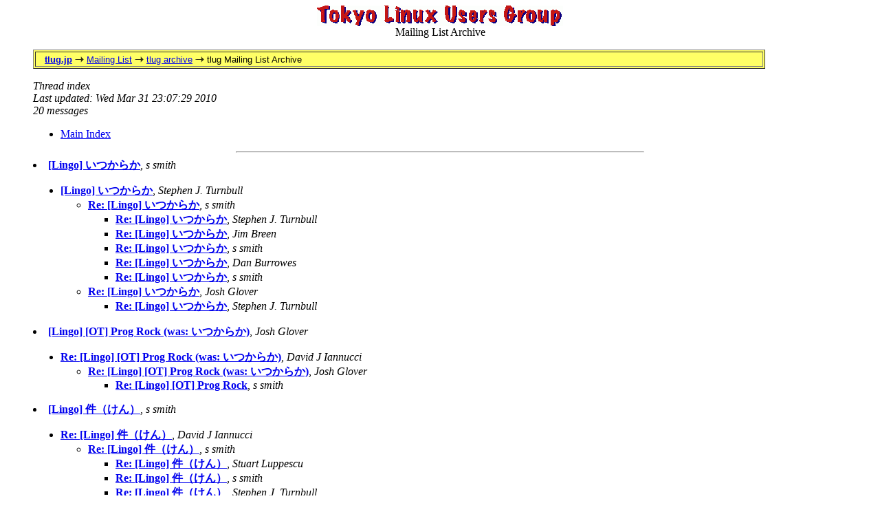

--- FILE ---
content_type: text/html; charset=utf-8
request_url: https://lists.tlug.jp/MLlingo/1003/threads.html
body_size: 4386
content:
<!-- MHonArc v2.6.16 -->
<!DOCTYPE HTML PUBLIC "-//W3C//DTD HTML 4.0 Transitional//EN">
<html>
<head>
  <title>TLUG Mailing List</title>
  <meta http-equiv="Content-Type" content="text/html; charset=utf-8">
  <meta name="Author" content="Jim Tittsler - listmaster TLUG">
  <meta http-equiv="keywords" content="Tokyo Linux Users Group mailing list archive.">
</head>
 
<body bgcolor="#FFFFFF" text="#000000" BACKGROUND="../back3grnd.gif">
<BLOCKQUOTE>
<CENTER><IMG SRC="../tlug_logo.gif"><BR>Mailing List Archive</CENTER>
<P>
<TABLE BGCOLOR="#FFFF66" BORDER=1 COLS=1 WIDTH="90%" CLASS=navbar>
<TR>
<TD>&nbsp;&nbsp;
<FONT FACE="Verdana, Lucida Sans, Arial, Helvetica, Geneva, sans-serif"><SMALL>
<A HREF="../../index.html" TITLE="Tokyo Linux Users Group Page">
<STRONG>tlug.jp</STRONG></A> 
<IMG SRC="../../images/arrow_yellow.gif" WIDTH=13 HEIGHT=9 ALIGN=bottom ALT="-&gt;">
<A HREF="../../list.html" TITLE="Mailing List Page">Mailing List</A> 
<IMG SRC="../../images/arrow_yellow.gif" WIDTH=13 HEIGHT=9 ALIGN=bottom ALT="-&gt;">
<A HREF="../index.html" TITLE="tlug Archive Page">tlug archive</A> 
<IMG SRC="../../images/arrow_yellow.gif" WIDTH=13 HEIGHT=9 ALIGN=bottom ALT="-&gt;">
tlug Mailing List Archive
</SMALL></FONT>
</TD></TR>
</TABLE>
<P>
<address>
Thread index<br>
Last updated: Wed Mar 31 23:07:29 2010<br>
20 messages<br>
</address>
<ul>
<li><a href="maillist.html">Main Index</a></li>
</ul>
<hr WIDTH=50%>
<li><strong><a name="00000" href="msg00000.html">[Lingo] いつからか</a></strong>,
<em>s smith</em>
<ul>
<li><strong><a name="00001" href="msg00001.html">[Lingo]  いつからか</a></strong>,
<em>Stephen J. Turnbull</em>
<ul>
<li><strong><a name="00002" href="msg00002.html">Re: [Lingo] いつからか</a></strong>,
<em>s smith</em>
<ul>
<li><strong><a name="00003" href="msg00003.html">Re: [Lingo] いつからか</a></strong>,
<em>Stephen J. Turnbull</em>
</li>
<li><strong><a name="00004" href="msg00004.html">Re: [Lingo] いつからか</a></strong>,
<em>Jim Breen</em>
</li>
<li><strong><a name="00005" href="msg00005.html">Re: [Lingo] いつからか</a></strong>,
<em>s smith</em>
</li>
<li><strong><a name="00007" href="msg00007.html">Re: [Lingo] いつからか</a></strong>,
<em>Dan Burrowes</em>
</li>
<li><strong><a name="00008" href="msg00008.html">Re: [Lingo] いつからか</a></strong>,
<em>s smith</em>
</li>
</ul>
</li>
<li><strong><a name="00006" href="msg00006.html">Re: [Lingo] いつからか</a></strong>,
<em>Josh Glover</em>
<ul>
<li><strong><a name="00009" href="msg00009.html">Re: [Lingo] いつからか</a></strong>,
<em>Stephen J. Turnbull</em>
</li>
</ul>
</li>
</ul>
</li>
</ul>
</li>
<li><strong><a name="00010" href="msg00010.html">[Lingo] [OT] Prog Rock (was: いつからか)</a></strong>,
<em>Josh Glover</em>
<ul>
<li><strong><a name="00011" href="msg00011.html">Re: [Lingo] [OT] Prog Rock (was: いつからか)</a></strong>,
<em>David J Iannucci</em>
<ul>
<li><strong><a name="00012" href="msg00012.html">Re: [Lingo] [OT] Prog Rock (was: いつからか)</a></strong>,
<em>Josh Glover</em>
<ul>
<li><strong><a name="00013" href="msg00013.html">Re: [Lingo] [OT] Prog Rock</a></strong>,
<em>s smith</em>
</li>
</ul>
</li>
</ul>
</li>
</ul>
</li>
<li><strong><a name="00014" href="msg00014.html">[Lingo] 件（けん）</a></strong>,
<em>s smith</em>
<ul>
<li><strong><a name="00015" href="msg00015.html">Re: [Lingo] 件（けん）</a></strong>,
<em>David J Iannucci</em>
<ul>
<li><strong><a name="00016" href="msg00016.html">Re: [Lingo] 件（けん）</a></strong>,
<em>s smith</em>
<ul>
<li><strong><a name="00017" href="msg00017.html">Re: [Lingo] 件（けん）</a></strong>,
<em>Stuart Luppescu</em>
</li>
<li><strong><a name="00018" href="msg00018.html">Re: [Lingo] 件（けん）</a></strong>,
<em>s smith</em>
</li>
<li><strong><a name="00019" href="msg00019.html">Re: [Lingo] 件（けん）</a></strong>,
<em>Stephen J. Turnbull</em>
</li>
</ul>
</li>
</ul>
</li>
</ul>
</li>
</ul>
<hr>
<address>
Mail converted by <a href="http://www.mhonarc.org/">MHonArc</a>
</address>

<P>
<CENTER>
 <table border=2 width=75%><tr><td align=center>
<a href="../../index.html"> Home Page</a></td>
<td align=center><a href="../../list.html"> Mailing List </a></td>
<td align=center><a href="../../linuxinjapan.html"> Linux and Japan </a></td>
<td align=center><a href="../../members.html">TLUG Members</a></td>
<td align=center><a href="../../linuxlinks.html">Links</a></td>
</tr></TABLE>
<P>
</BLOCKQUOTE>
</body>
</html>
<!-- MHonArc v2.6.16 -->
